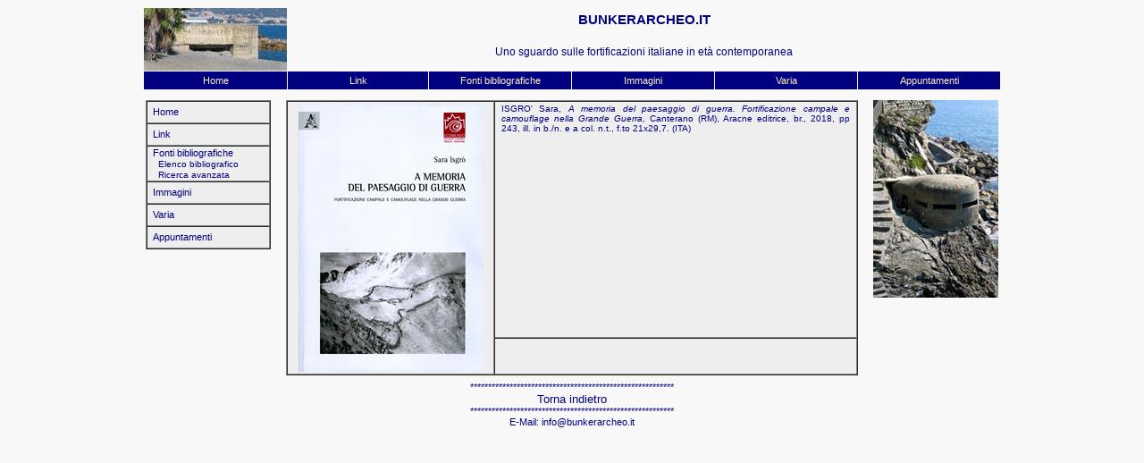

--- FILE ---
content_type: text/html
request_url: http://www.bunkerarcheo.it/biblio_scheda.asp?Id_L=2093
body_size: 5000
content:

<HTML>
<HEAD>
<META NAME="keywords" content="castello, castelli, fortificazione, fortificazioni, forte, forti, fortezza, fortezze, bunker, tobruk, muro antisbarco, rifugio antiaereo, rifugi antiaerei, militaria">
<META NAME="description" content="Fortificazioni moderne e contemporanee in Italia">
<TITLE>Bibliografia</TITLE>
<LINK REL=stylesheet TYPE="text/css" HREF="style.css">
</HEAD>

<BODY bgcolor="#F8F8F8">

<TABLE width="960" align="center">
<HTML>

<HEAD>
<TITLE></TITLE>
<LINK REL=stylesheet TYPE="text/css" HREF="style.css">
</HEAD>

<BODY bgcolor="#F8F8F8">

<TABLE border="0" cellspacing="1" cellpadding="0" width="960" height="50" align="center">

<!-- inizio riga - logo -->
<TR>
<TD height="50" rowspan="2" colspan="1" width="160" align="center"><img border="0" src="Img/top.jpg" width="160"></TD>
<TD height="20" colspan="5" width="800"><p class="title"><b>BUNKERARCHEO.IT <b></p>
</TD>
</TR>
<TR>
<TD height="30" colspan="5" width="800">
<p class="subtitle">Uno sguardo sulle fortificazioni italiane in et� contemporanea</p>
</TD>
</TR>
<!-- fine riga - logo -->
<!-- inizio riga - link -->

<TR valign="center" bgcolor="#000080" width="960" height="20">
<TD width="160" bgcolor="#000080"><p class="topmenu"><a class="topmenu" href="index.asp">Home</a></p></TD>
<TD width="160" bgcolor="#000080"><p class="topmenu"><a class="topmenu" href="cat_link.asp">Link</a></p></TD>
<TD width="160" bgcolor="#000080"><p class="topmenu"><a class="topmenu" href="fonti.asp">Fonti bibliografiche</a></p></TD>
<TD width="160" bgcolor="#000080"><p class="topmenu"><a class="topmenu" href="report_reg.asp">Immagini</a></p></TD>
<TD width="160" bgcolor="#000080"><p class="topmenu"><a class="topmenu" href="varia.asp">Varia</a></p></TD>
<TD width="160" bgcolor="#000080"><p class="topmenu"><a class="topmenu" href="news.asp">Appuntamenti</a></p></TD>
</TR>

<!-- fine riga - link -->

</TABLE>

<TABLE width="960" height="8" align="center">
<TR><TD></TD></TR>
</TABLE>

</BODY>
</HTML>

</TABLE align="center">

<TABLE width="960" align="center">
<TR>
<TD width="140" valign="top">
<HTML>

<HEAD>
<TITLE></TITLE>
<LINK REL=stylesheet TYPE="text/css" HREF="../style.css">
</HEAD>

<BODY bgcolor="#F8F8F8">

<TABLE width="140" border="1" align="left" cellspacing="0" cellpadding="1">
<TR height="25"><TD bgcolor="#EEEEEE"><p class="leftmenu"><a class="leftmenu" href="index.asp">Home</a></p></TD></TR>
<TR height="25"><TD bgcolor="#EEEEEE"><p class="leftmenu"><a class="leftmenu" href="cat_link.asp">Link</a></p></TD></TR>
<TR height="25"><TD bgcolor="#EEEEEE"><p class="leftmenu"><a class="leftmenu" href="fonti.asp">Fonti bibliografiche</a>
<br>&nbsp;&nbsp;<a class="leftmenu" href="cat_biblio.asp"><font size="1">Elenco bibliografico</a></font>
<br>&nbsp;&nbsp;<a class="leftmenu" href="biblio_cerca0.asp"><font size="1">Ricerca avanzata</a></font></p></TD></TR>
<TR height="25"><TD bgcolor="#EEEEEE"><p class="leftmenu"><a class="leftmenu" href="report_reg.asp">Immagini</a></p></TD></TR>

<TR height="25"><TD bgcolor="#EEEEEE"><p class="leftmenu"><a class="leftmenu" href="varia.asp">Varia</a></p></TD></TR>
<TR height="25"><TD bgcolor="#EEEEEE"><p class="leftmenu"><a class="leftmenu" href="news.asp">Appuntamenti</a></p></TD></TR>
</TABLE>

</BODY>


</TD>

<TD width="680" valign="top">

<TABLE border="1" cellpadding="2" CELLSPACING="0" width="640" align="center">
<TR BGCOLOR=#EEEEEE>
<td align=center height="300" rowspan="2"><IMG SRC="ImgL/Isgr�2.jpg" height="300"></td>
<td width="400" valign=top><p class="result"><font size="1">ISGRO' Sara, <i>A memoria del paesaggio di guerra. Fortificazione campale e camouflage nella Grande Guerra</i>, Canterano (RM), Aracne editrice, br., 2018, pp 243, ill. in b./n. e a col. n.t., f.to 21x29,7. (ITA)</font></p></td>
</TR>
<TR BGCOLOR=#EEEEEE>
<td width="400"><p class="result"><font size="1"></font></p></td>
</TR>
</TABLE>


</TD>
<TD width="140" valign="top">
<HTML>

<HEAD>
<TITLE></TITLE>
<LINK REL=stylesheet TYPE="text/css" HREF="style.css">
</HEAD>

<BODY bgcolor="#F8F8F8">

<TABLE border="0" cellpadding="0" cellspacing="0" width="140" align="right">
<TR>
<TD align="center"><img border="0" src="Img/dx.jpg" width="140"></TD>
</TR>
</TABLE>

</BODY>

</HTML>
</TD>
</TR>

<TR>
<TD width="960" valign="top" colspan="3">
<HTML>
<HEAD>
<TITLE></TITLE>
<LINK REL=stylesheet TYPE="text/css" HREF="style.css">
</HEAD>

<BODY bgcolor="#F8F8F8">

<TABLE width="680" align="center">

<TR>
<TD align=center>
<p class="bottom">*********************************************************
<br><a href="javascript:onclick=history.back(-1)" ;><font size="2">Torna indietro</font></a> <br>*********************************************************
<br>E-Mail: <a href="mailto:info@bunkerarcheo.it">info@bunkerarcheo.it</a></p>
</TD>
</TR>
</TABLE>

</BODY>
</HTML>
</TD>
</TR>

</TABLE>
</BODY>
</HTML>

--- FILE ---
content_type: text/css
request_url: http://www.bunkerarcheo.it/style.css
body_size: 2037
content:
body {font-family: Verdana, Arial, Helvetica, sans-serif; font-size: 8pt; font-color: #000000;}table.borderall {border-right: 1px solid; border-top: 1px solid; border-left: 1px solid; border-bottom: 1px solid;}table.borderleftright {border-right: 1px solid; border-left: 1px solid;}A {font-weight: normal; font-size: 8pt; color: #000080; text-decoration: none;}A.anchor {text-decoration: underline; color: #0000CC;}A.body {font-weight: normal; font-size: 8pt; color: #000000; text-decoration: none; text-align: yustify;}A.topmenu {font-weight: normal; font-size: 8pt; color: #FCF0C7; text-decoration: none; text-align: center;}A.leftmenu {font-weight: normal; font-size: 8pt; color: #000080; text-decoration: none;}A:hover {color: #000080; text-decoration: underline;}A:hover.topmenu {color: #FFFFFF; text-decoration: none;}A:hover.body {color: #000000; text-decoration: underline;}P {font-weight: normal; font-size: 8pt; color: #000000; margin-left: 5px; margin-right: 5px; text-align: justify;}P.bottom {font-weight: normal; font-size: 8pt; color: #000080; text-align: center;}P.leftmenu {font-weight: normal; font-size: 8pt; color: #000080; margin-left: 5px; margin-right: 5px; text-align: justify;}P.result {font-weight: normal; font-size: 8pt; color: #000080; text-align: justify;}P.resultcenter {font-weight: normal; font-size: 8pt; color: #000080; text-align: center;}P.title {font-weight: normal; font-size: 11pt; color: #000080; text-align: center;}P.titlebody {font-weight: normal; font-size: 10pt; color: #000000; text-align: center;}P.body_title8 {font-weight: bold; font-size: 8pt; color: #000000; text-align: center;}P.body_title10 {font-weight: bold; font-size: 10pt; color: #000000; text-align: center;}P.topmenu {font-weight: normal; font-size: 8pt; color: #FCF0C7; text-align: center;}P.subtitle {font-weight: normal; font-size: 9pt; color: #000080; text-align: center;}ul {font-weight: normal; font-size: 8pt; color: #000000; margin-right: 15px; text-align: justify;}